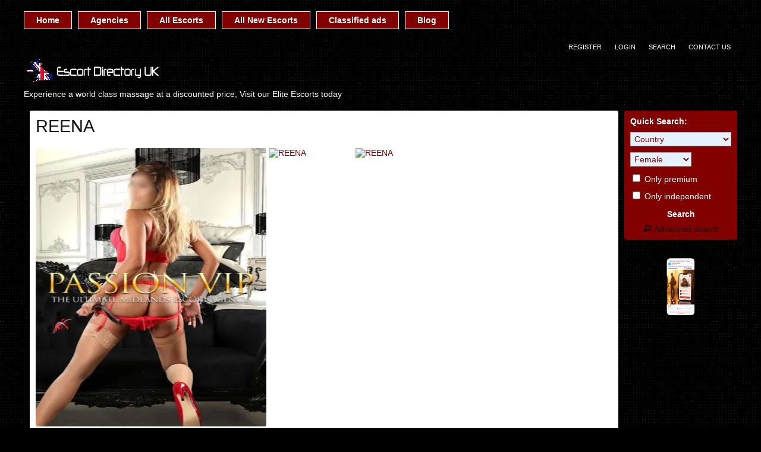

--- FILE ---
content_type: text/html; charset=UTF-8
request_url: https://englandescortdirectory.com/escort/reena/
body_size: 19391
content:
<!DOCTYPE html>
<html lang="en-GB" prefix="og: https://ogp.me/ns#">
<head>
	<meta charset="UTF-8">
	<meta name="viewport" content="width=device-width, height=device-height, initial-scale=1.0, maximum-scale=1.0, target-densityDpi=device-dpi, user-scalable=no">
	<title>REENA - Escort Directory, Escorts Massage Regional Spots, Adult Work Guide</title><style id="perfmatters-used-css">html,body,div,span,applet,object,iframe,h1,h2,h3,h4,h5,h6,blockquote,pre,a,abbr,acronym,address,big,cite,code,del,dfn,em,font,img,ins,kbd,q,s,samp,small,strike,strong,sub,sup,tt,var,b,u,i,center,dl,dt,dd,ol,ul,li,fieldset,form,label,legend,table,caption,tbody,tfoot,thead,tr,th,td{margin:0;padding:0;border:0;outline:0;vertical-align:baseline;}ol,ul{list-style:inside;}:focus{outline:0;}[class^="icon-"]:before,[class*=" icon-"]:before{font-style:normal;font-weight:normal;speak:none;display:inline-block;text-decoration:inherit;width:1em;margin-right:.2em;text-align:center;font-variant:normal;text-transform:none;line-height:1em;margin-left:.2em;}.clear{clear:both;}.clear5{clear:both;height:5px;}.clear10{clear:both;height:10px;}.clear20{clear:both;height:20px;}.clear30{clear:both;height:30px;}.hide{display:none;}.center{margin:0 auto;text-align:center;}.text-center{text-align:center;}.col30{width:30% !important;}.col100{width:100% !important;}.rad3{-webkit-border-radius:3px;-moz-border-radius:3px;border-radius:3px;}.rad5{-webkit-border-radius:5px;-moz-border-radius:5px;border-radius:5px;}a{color:#810000;text-decoration:none;cursor:pointer;}a:hover{color:#075b6d;}.l{float:left;}.r{float:right;}.err,.ok{color:#fff;text-align:center;font-weight:bold;font-size:1em;margin:10px 0;padding:5px 2px;}.err{background-color:#c03;}.err a,.ok a{color:#fff !important;text-decoration:underline;}.bluebutton,.bluedegrade{background:#810000;background:-webkit-gradient(linear,left top,left bottom,color-stop(0%,#810000),color-stop(100%,#810000));background:-webkit-linear-gradient(top,#810000 0%,#810000 100%);background:-webkit-linear-gradient(top,#810000 0%,#810000 100%);background:linear-gradient(to bottom,#810000 0%,#810000 100%);filter:progid:DXImageTransform.Microsoft.gradient(startColorstr="#810000",endColorstr="#810000",GradientType=0);color:#fff;font-weight:bold;}.bluebutton:hover{background:#810000;background:-webkit-gradient(linear,left top,left bottom,color-stop(0%,#810000),color-stop(100%,#d80c32));background:-webkit-linear-gradient(top,#810000 0%,#d80c32 100%);background:-webkit-linear-gradient(top,#810000 0%,#d80c32 100%);background:linear-gradient(to bottom,#810000 0%,#d80c32 100%);filter:progid:DXImageTransform.Microsoft.gradient(startColorstr="#810000",endColorstr="#d80c32",GradientType=0);color:#fff;font-weight:bold;}input.bluebutton{font-size:1em;line-height:1.2em;}.blueishbutton{background:#810000;color:#fff;border:1px #d80c32 solid;}.blueishbutton:hover{background:#810000;color:#fff;}.orangebutton,.orangedegrade{background:#fea037;background:-webkit-gradient(linear,left top,left bottom,color-stop(0%,#fea037),color-stop(100%,#fd6420));background:-webkit-linear-gradient(top,#fea037 0%,#fd6420 100%);background:-webkit-linear-gradient(top,#fea037 0%,#fd6420 100%);background:linear-gradient(to bottom,#fea037 0%,#fd6420 100%);filter:progid:DXImageTransform.Microsoft.gradient(startColorstr="#fea037",endColorstr="#fd6420",GradientType=0);color:#fff;}.orangebutton:hover{background:#fd9929;}.redbutton,.reddegrade{background:#fd5959;background:url("[data-uri]");background:-moz-linear-gradient(top,#fd5959 0%,#d14841 100%);background:-webkit-gradient(linear,left top,left bottom,color-stop(0%,#fd5959),color-stop(100%,#d14841));background:-webkit-linear-gradient(top,#fd5959 0%,#d14841 100%);background:-o-linear-gradient(top,#fd5959 0%,#d14841 100%);background:-ms-linear-gradient(top,#fd5959 0%,#d14841 100%);background:linear-gradient(to bottom,#fd5959 0%,#d14841 100%);filter:progid:DXImageTransform.Microsoft.gradient(startColorstr="#fd5959",endColorstr="#d14841",GradientType=0);color:#fff;}.redbutton:hover{background:#fd5959;}.bluebutton,.pinkbutton,.blueishbutton,.orangebutton,.redbutton,.greenbutton,.graybutton{text-decoration:none !important;padding:4px 7px;cursor:pointer;border:none;}body{background:#000 url("https://englandescortdirectory.com/wp-content/themes/escort-theme/i/bg.png");font-family:"Open Sans","Helvetica Neue","Trebuchet MS",Arial,sans-serif;font-size:90%;color:#141414;}.all{width:1200px;margin:0 auto;}.all-topnav{width:100%;}.contentwrapper{float:left;width:100%;}.body{margin:0 190px 0 0;}.bodybox{background-color:#fff;padding:10px;margin:10px;margin-top:0;overflow:hidden;}.bodybox h3,.bodybox h4{font-weight:normal;}.bodybox h3{font-size:1.2em;font-weight:normal;padding-bottom:10px;position:relative;}.top-site-menu{width:1200px;text-align:center;margin:0 auto;padding-top:10px;}.topnav{width:100%;}.topnav .header-menu{margin:5px auto;}.topnav .header-menu li{float:left;list-style:none;position:relative;padding:4px 0;}.topnav .header-menu li a{color:#fff;background:#810000;font-weight:bold;line-height:2em;display:block;padding:0 20px;border:1px solid #fff;margin-right:10px;}.topnav .header-menu li a:hover,.topnav .header-menu li.current_page_item a{color:#fff;border-color:#fff;background:#810000;}.topnav .header-menu li:hover ul{display:block;}.topnav .header-menu ul{background:#fff;color:#7ca9c8;position:absolute;left:0;z-index:2;text-align:left;display:none;}.topnav .header-menu ul a{background:#fff;display:block;float:none;color:#7ca9c8;border:none;line-height:2.7em;}.topnav .header-menu ul a:hover{background:#810000;border:none;color:#fff;text-shadow:none;}.topnav .header-menu ul li a{margin-right:0;}.topnav .header-menu ul li{position:relative;float:none;margin-right:0;min-width:150px;}.topnav .header-menu ul > li:first-child{padding-top:0px;}.topnav .header-menu ul > li:last-child{padding-bottom:0px;}.subnav{width:1200px;margin:0 auto;padding-top:10px;}.subnav .social{padding-left:10px;}.subnav li{line-height:2rem;display:block;}.subnav .social li{float:left;list-style:none;padding-left:10px;}.subnav .social li:first-child{padding-left:0;}.subnav .social li a{font-size:1.2em;color:#fff;-khtml-border-radius:3px;border-radius:3px;}.subnav .social li a:hover{background-color:#2574a9;}.topnav .subnav .subnav-menu{}.topnav .subnav .subnav-menu li{float:left;list-style:none;color:#fff;padding:0 5px;text-transform:uppercase;font-size:11px;}.topnav .subnav .subnav-menu li:last-child{border:none;}.topnav .subnav .subnav-menu li a{color:#fff;padding:3px 6px;}.topnav .subnav .subnav-menu li a:hover{text-decoration:underline;}.all .logo{}.all .logo .sitedesc{padding-top:5px;color:#fff;font-size:1em;font-weight:normal;}.sidebar-left,.sidebar-right{width:190px;word-wrap:break-word;overflow:hidden;}.widgetbox{background-color:#fff;padding:5px;margin-bottom:10px;}.widgetbox h4{font-size:1.1em;font-weight:normal;padding-bottom:5px;}.widgetbox li{list-style:none;line-height:1.7em;}.sidebar-right{float:left;margin-left:-190px;}.sidebar-right .quicksearch{background-color:#810000;padding:10px;color:#fff;}.sidebar-right .quicksearch h4{padding-bottom:10px;}.sidebar-right .quicksearch .form-input select{color:#810000;cursor:pointer;padding:2px;}.sidebar-right .quicksearch .form-input select option{padding:0 2px;}.sidebar-right .quicksearch .formseparator{height:10px;}.sidebar-right .quicksearch label{cursor:pointer;}.sidebar-right .quicksearch .adv{color:#141414;}.sidebar-right .quicksearch .adv:hover{text-decoration:underline;color:#fff;}.sidebar-right .quicksearch .submit-button{border:none;font-size:1em;font-weight:bold;}.girlsingle{position:relative;}.girlsingle .profile-title{font-size:2em;}.girlsingle .girlsinglelabels{padding-left:10px;font-size:11px;}.girlsingle .girlsinglelabels span{margin-right:5px;padding:2px 4px;cursor:default;background-position:top;}.girlsingle .bigimage{width:40%;}.girlsingle .bigimage img{width:100%;}.girlsingle .thumbs{width:60%;}.girlsingle .thumbs img{float:left;}.girlsingle .rates-table td{white-space:nowrap;width:33%;padding:2px 0;}.girlsingle .girlinfo{width:49%;}.girlsingle a{color:#810000;}a.reviewthegency{margin-left:10px;color:#fff;}.girlsingle h4,.girlsingle .aboutme h4,.clientreviewtext h4{color:#810000;margin-bottom:5px;cursor:default;font-size:1.5em;border-bottom:1px solid #810000;}.girlsingle .girlinfo b{width:50%;display:block;float:left;}.girlsingle .valuecolumn{width:50%;display:block;float:left;}.girlsingle .valuecolumn,.girlsingle b{line-height:1.7em;}.girlsingle .contact span a{color:#810000;}.girlsingle .escortcontact{background-color:#f9f9f9;padding:5px;}.girlsingle .girlinfo .services{clear:both;}.girlsingle .girlinfo .services div{padding:4px 0;padding-left:0px;}.girlsingle .girlinfo .services .icon-ok{color:#61bd6d;}.form-styling .form-input{width:64%;float:right;}.form-styling .form-input.col100{width:100%;}.form-styling .form-input .input,.form-styling .form-input .textarea,.form-styling .form-input select,.ui-datepicker select{background-color:#e5f2fd;border:1px solid #a8afb5;color:#2c3e50;-moz-box-sizing:border-box;box-sizing:border-box;font-family:"Open Sans","Helvetica Neue","Trebuchet MS",Arial,sans-serif;max-width:100%;}.form-styling .form-input .input.col100,.form-styling .form-input .textarea.col100,.form-styling .form-input select.col100{width:100%;}.form-styling .form-input .input:focus,.form-styling .form-input .textarea:focus,.form-styling .form-input select:hover,.ui-datepicker select:hover{border:1px #2c3e50 solid;}.form-styling .form-input select{padding:8px;font-size:1em;cursor:pointer;}.form-styling .form-input select option{font-family:"Open Sans","Helvetica Neue","Trebuchet MS",Arial,sans-serif;padding:0 8px;}.form-styling .form-input select option:disabled{color:#bcbcbc;background:#f4f4f4;}.form-styling .formseparator{clear:both;height:30px;}.form-styling .form-input label{cursor:pointer;}.form-styling .form-input input[type=radio],.form-styling .form-input input[type=checkbox]{cursor:pointer;}.form-styling input[type=submit]{font-size:1.2em;}.closebtn{padding:2px 2px 2px 7px;font-weight:bold;}.girlsingle .thumbs .profile-video-thumb-wrapper,.girlsingle .thumbs .profile-img-thumb-wrapper{width:25%;padding-left:4px;padding-bottom:6px;float:left;-webkit-box-sizing:border-box;-moz-box-sizing:border-box;box-sizing:border-box;}.girlsingle .thumbs .profile-img-thumb{position:relative;}.girlsingle .thumbs .profile-img-thumb img{width:100%;cursor:zoom-in;}.starrating{background:url("https://englandescortdirectory.com/wp-content/themes/escort-theme/i/star.png") bottom left repeat-x;height:16px;width:95px;}.starrating .starrating_stars{background:url("https://englandescortdirectory.com/wp-content/themes/escort-theme/i/star.png") top left repeat-x;height:16px;}.starrating .star0{display:none;}.underfooter{clear:both;padding:5px 0;color:#fff;}.underfooter .l{line-height:21px;}.underfooter .r a{display:block;text-indent:-9999px;background:url("https://englandescortdirectory.com/wp-content/themes/escort-theme/i/escortwp-logo.png") center left no-repeat;background-size:cover;width:97px;height:25px;}.tosdisclaimer{background-color:#fff;width:800px;padding:10px;}.tosdisclaimer h4{font-size:18px;text-align:center;}.tosdisclaimer .tosdisclaimerbuttons{margin:0 auto;width:200px;}img.aligncenter,div.aligncenter{display:block;margin:5px auto 5px auto;}img.aligncenter{display:block;margin:5px auto 5px auto;}a img.aligncenter{display:block;margin-left:auto;margin-right:auto;}.topnav .mobile-menu,.mobile-topnav .top-site-menu,.mobile-topnav .social{display:none;}.mobile-menu .show-left-mobile-sidebar,.mobile-menu .show-right-mobile-sidebar{color:#fff;cursor:pointer;font-weight:bold;text-transform:uppercase;}.mobile-menu .show-left-mobile-sidebar .icon,.mobile-menu .show-right-mobile-sidebar .icon{background-color:#000;line-height:1.5em;}.mobile-menu .show-left-mobile-sidebar .icon,.mobile-menu .show-left-mobile-sidebar .label-for-icon,.mobile-menu .show-right-mobile-sidebar .icon,.mobile-menu .show-right-mobile-sidebar .label-for-icon{padding:5px;}.mobile-sidebar-content-overlay{position:absolute;position:fixed;width:100%;height:100%;background-color:#fff;z-index:99999;top:0;left:0;}.mobile-sidebar{font-size:1.1em;display:none;width:255px;height:100%;background-color:#354052;position:absolute;position:fixed;top:0;z-index:999999;overflow-x:none;overflow-y:auto;padding-top:10px;}.left-mobile-sidebar{left:0;}.right-mobile-sidebar{right:0;}.left-mobile-sidebar .social{width:100%;margin-bottom:10px;}.left-mobile-sidebar .social li{float:left;list-style:none;text-align:center;padding:0;margin:0;border:none;}.left-mobile-sidebar .social li a{padding:0;margin:0;border:none;font-size:1.2em;color:#fff;-khtml-border-radius:3px;border-radius:3px;}.left-mobile-sidebar .social li a:hover{background-color:#2574a9;}.left-mobile-sidebar li{list-style:none;border-bottom:1px #1e2228 solid;display:block;}.left-mobile-sidebar li:last-child{border-bottom:none;}.left-mobile-sidebar li a{padding-left:10px;color:#a0abbf;border-left:3px transparent solid;font-weight:bold;display:block;line-height:2.7em;}.left-mobile-sidebar .children,.left-mobile-sidebar ul ul{display:none;}.left-mobile-sidebar .header-menu{margin-bottom:30px;}.left-mobile-sidebar .header-menu ul{background:#2f3949;border-top:2px solid #15a4fa;border-bottom:2px solid #15a4fa;}.right-mobile-sidebar{padding:10px;padding-bottom:0;}.right-mobile-sidebar .sidebar-right{margin-left:0px !important;width:100%;display:block;}@font-face{font-family:"escortwp";src:url("https://englandescortdirectory.com/wp-content/themes/escort-theme/css/icon-font/fonts/escortwp.eot?8zwzw8");src:url("https://englandescortdirectory.com/wp-content/themes/escort-theme/css/icon-font/fonts/escortwp.eot?8zwzw8#iefix") format("embedded-opentype"),url("https://englandescortdirectory.com/wp-content/themes/escort-theme/css/icon-font/fonts/escortwp.woff2?8zwzw8") format("woff2"),url("https://englandescortdirectory.com/wp-content/themes/escort-theme/css/icon-font/fonts/escortwp.ttf?8zwzw8") format("truetype"),url("https://englandescortdirectory.com/wp-content/themes/escort-theme/css/icon-font/fonts/escortwp.woff?8zwzw8") format("woff"),url("https://englandescortdirectory.com/wp-content/themes/escort-theme/css/icon-font/fonts/escortwp.svg?8zwzw8#escortwp") format("svg");font-weight:normal;font-style:normal;}[class^="icon-"],[class*=" icon-"]{font-family:"escortwp" !important;speak:none;font-style:normal;font-weight:normal;font-variant:normal;text-transform:none;line-height:1;-webkit-font-smoothing:antialiased;-moz-osx-font-smoothing:grayscale;}.icon-search:before{content:"";}.icon-plus-circled:before{content:"";}.icon-mail:before{content:"";}.icon-cancel-circled:before{content:"";}.icon-ok:before{content:"";}.icon-menu:before{content:"";}@media all and (max-width: 1250px){.all,.sliderall{width:100%;}}@media all and (max-width: 1200px){.all,.sliderall,.subnav,.top-site-menu{width:100%;}}@media all and (max-width: 960px){body{padding:0 10px;}.all-logo .logo{width:100%;text-align:center;}.all-logo .logo *{text-align:center;}.girlsingle .girlinfo,.login #login,header .logo *{width:100%;}header .subnav,header .subnav .subnav-menu{width:100%;}.quicksearch .select2{width:100%;}.top-site-menu,.show-separator,.sidebar-left,.slider .slider-control-prev,.slider .slider-control-next,.sidebar-right .move-to-mobile-sidebar,.right-mobile-sidebar .sidebar-right .show-under-body,.profile-page .bigimage{display:none;}.profile-page .thumbs,.profile-page .profile-img-thumb,.profile-page .profile-img-thumb img{width:100%;margin:0;padding:0;}.girlsingle .thumbs .profile-img-thumb-wrapper{width:100%;}.profile-page .profile-img-thumb{padding-bottom:10px;}.right-mobile-sidebar .sidebar-right .move-to-mobile-sidebar{display:block;}.sidebar-right{width:100%;margin:0;}.contentwrapper{float:left;width:100%;}.bodybox{margin-left:0;margin-right:0;}.body{margin:0;}.form-styling .form-label,.form-styling .form-input,.form-styling .form-input .input,.form-styling .form-input select{width:100%;}h4#addreviewsection,h4.single-profile-tours-title{border:none;}.tosdisclaimer{width:90%;}}</style>
	<link rel="profile" href="http://gmpg.org/xfn/11">
	
        <link rel="icon" href="https://englandescortdirectory.com/wp-content/uploads/2016/11/favicon.ico" type="image/x-icon" /> 
	
<!-- Search Engine Optimization by Rank Math - https://rankmath.com/ -->
<meta name="description" content="Our stunning Indian West Midlands escort, Reena, is a very naughty lady indeed. She’s a slim and tall beauty with charm by the bucketful. You’ll find her very"/>
<meta name="robots" content="follow, index"/>
<link rel="canonical" href="https://englandescortdirectory.com/escort/reena/" />
<meta property="og:locale" content="en_GB" />
<meta property="og:type" content="article" />
<meta property="og:title" content="REENA - Escort Directory, Escorts Massage Regional Spots, Adult Work Guide" />
<meta property="og:description" content="Our stunning Indian West Midlands escort, Reena, is a very naughty lady indeed. She’s a slim and tall beauty with charm by the bucketful. You’ll find her very" />
<meta property="og:url" content="https://englandescortdirectory.com/escort/reena/" />
<meta property="og:site_name" content="Escorts, Escort Agencies, Massage Parlour" />
<meta property="og:updated_time" content="2021-03-02T03:38:03+00:00" />
<meta property="og:image" content="https://englandescortdirectory.com/wp-content/uploads/2025/02/vidiq_thumbnail_2-2.jpg" />
<meta property="og:image:secure_url" content="https://englandescortdirectory.com/wp-content/uploads/2025/02/vidiq_thumbnail_2-2.jpg" />
<meta property="og:image:width" content="1280" />
<meta property="og:image:height" content="720" />
<meta property="og:image:alt" content="england escorts" />
<meta property="og:image:type" content="image/jpeg" />
<meta name="twitter:card" content="summary_large_image" />
<meta name="twitter:title" content="REENA - Escort Directory, Escorts Massage Regional Spots, Adult Work Guide" />
<meta name="twitter:description" content="Our stunning Indian West Midlands escort, Reena, is a very naughty lady indeed. She’s a slim and tall beauty with charm by the bucketful. You’ll find her very" />
<meta name="twitter:image" content="https://englandescortdirectory.com/wp-content/uploads/2025/02/vidiq_thumbnail_2-2.jpg" />
<!-- /Rank Math WordPress SEO plugin -->


<link rel="alternate" title="oEmbed (JSON)" type="application/json+oembed" href="https://englandescortdirectory.com/wp-json/oembed/1.0/embed?url=https%3A%2F%2Fenglandescortdirectory.com%2Fescort%2Freena%2F" />
<link rel="alternate" title="oEmbed (XML)" type="text/xml+oembed" href="https://englandescortdirectory.com/wp-json/oembed/1.0/embed?url=https%3A%2F%2Fenglandescortdirectory.com%2Fescort%2Freena%2F&#038;format=xml" />
<style id='wp-img-auto-sizes-contain-inline-css' type='text/css'>
img:is([sizes=auto i],[sizes^="auto," i]){contain-intrinsic-size:3000px 1500px}
/*# sourceURL=wp-img-auto-sizes-contain-inline-css */
</style>
<link rel='stylesheet' id='litespeed-cache-dummy-css' data-pmdelayedstyle="https://englandescortdirectory.com/wp-content/plugins/litespeed-cache/assets/css/litespeed-dummy.css?ver=6.9" type='text/css' media='all' />
<link rel='stylesheet' id='wp-block-library-css' data-pmdelayedstyle="https://englandescortdirectory.com/wp-includes/css/dist/block-library/style.min.css?ver=6.9" type='text/css' media='all' />
<style id='wp-block-image-inline-css' type='text/css'>
.wp-block-image>a,.wp-block-image>figure>a{display:inline-block}.wp-block-image img{box-sizing:border-box;height:auto;max-width:100%;vertical-align:bottom}@media not (prefers-reduced-motion){.wp-block-image img.hide{visibility:hidden}.wp-block-image img.show{animation:show-content-image .4s}}.wp-block-image[style*=border-radius] img,.wp-block-image[style*=border-radius]>a{border-radius:inherit}.wp-block-image.has-custom-border img{box-sizing:border-box}.wp-block-image.aligncenter{text-align:center}.wp-block-image.alignfull>a,.wp-block-image.alignwide>a{width:100%}.wp-block-image.alignfull img,.wp-block-image.alignwide img{height:auto;width:100%}.wp-block-image .aligncenter,.wp-block-image .alignleft,.wp-block-image .alignright,.wp-block-image.aligncenter,.wp-block-image.alignleft,.wp-block-image.alignright{display:table}.wp-block-image .aligncenter>figcaption,.wp-block-image .alignleft>figcaption,.wp-block-image .alignright>figcaption,.wp-block-image.aligncenter>figcaption,.wp-block-image.alignleft>figcaption,.wp-block-image.alignright>figcaption{caption-side:bottom;display:table-caption}.wp-block-image .alignleft{float:left;margin:.5em 1em .5em 0}.wp-block-image .alignright{float:right;margin:.5em 0 .5em 1em}.wp-block-image .aligncenter{margin-left:auto;margin-right:auto}.wp-block-image :where(figcaption){margin-bottom:1em;margin-top:.5em}.wp-block-image.is-style-circle-mask img{border-radius:9999px}@supports ((-webkit-mask-image:none) or (mask-image:none)) or (-webkit-mask-image:none){.wp-block-image.is-style-circle-mask img{border-radius:0;-webkit-mask-image:url('data:image/svg+xml;utf8,<svg viewBox="0 0 100 100" xmlns="http://www.w3.org/2000/svg"><circle cx="50" cy="50" r="50"/></svg>');mask-image:url('data:image/svg+xml;utf8,<svg viewBox="0 0 100 100" xmlns="http://www.w3.org/2000/svg"><circle cx="50" cy="50" r="50"/></svg>');mask-mode:alpha;-webkit-mask-position:center;mask-position:center;-webkit-mask-repeat:no-repeat;mask-repeat:no-repeat;-webkit-mask-size:contain;mask-size:contain}}:root :where(.wp-block-image.is-style-rounded img,.wp-block-image .is-style-rounded img){border-radius:9999px}.wp-block-image figure{margin:0}.wp-lightbox-container{display:flex;flex-direction:column;position:relative}.wp-lightbox-container img{cursor:zoom-in}.wp-lightbox-container img:hover+button{opacity:1}.wp-lightbox-container button{align-items:center;backdrop-filter:blur(16px) saturate(180%);background-color:#5a5a5a40;border:none;border-radius:4px;cursor:zoom-in;display:flex;height:20px;justify-content:center;opacity:0;padding:0;position:absolute;right:16px;text-align:center;top:16px;width:20px;z-index:100}@media not (prefers-reduced-motion){.wp-lightbox-container button{transition:opacity .2s ease}}.wp-lightbox-container button:focus-visible{outline:3px auto #5a5a5a40;outline:3px auto -webkit-focus-ring-color;outline-offset:3px}.wp-lightbox-container button:hover{cursor:pointer;opacity:1}.wp-lightbox-container button:focus{opacity:1}.wp-lightbox-container button:focus,.wp-lightbox-container button:hover,.wp-lightbox-container button:not(:hover):not(:active):not(.has-background){background-color:#5a5a5a40;border:none}.wp-lightbox-overlay{box-sizing:border-box;cursor:zoom-out;height:100vh;left:0;overflow:hidden;position:fixed;top:0;visibility:hidden;width:100%;z-index:100000}.wp-lightbox-overlay .close-button{align-items:center;cursor:pointer;display:flex;justify-content:center;min-height:40px;min-width:40px;padding:0;position:absolute;right:calc(env(safe-area-inset-right) + 16px);top:calc(env(safe-area-inset-top) + 16px);z-index:5000000}.wp-lightbox-overlay .close-button:focus,.wp-lightbox-overlay .close-button:hover,.wp-lightbox-overlay .close-button:not(:hover):not(:active):not(.has-background){background:none;border:none}.wp-lightbox-overlay .lightbox-image-container{height:var(--wp--lightbox-container-height);left:50%;overflow:hidden;position:absolute;top:50%;transform:translate(-50%,-50%);transform-origin:top left;width:var(--wp--lightbox-container-width);z-index:9999999999}.wp-lightbox-overlay .wp-block-image{align-items:center;box-sizing:border-box;display:flex;height:100%;justify-content:center;margin:0;position:relative;transform-origin:0 0;width:100%;z-index:3000000}.wp-lightbox-overlay .wp-block-image img{height:var(--wp--lightbox-image-height);min-height:var(--wp--lightbox-image-height);min-width:var(--wp--lightbox-image-width);width:var(--wp--lightbox-image-width)}.wp-lightbox-overlay .wp-block-image figcaption{display:none}.wp-lightbox-overlay button{background:none;border:none}.wp-lightbox-overlay .scrim{background-color:#fff;height:100%;opacity:.9;position:absolute;width:100%;z-index:2000000}.wp-lightbox-overlay.active{visibility:visible}@media not (prefers-reduced-motion){.wp-lightbox-overlay.active{animation:turn-on-visibility .25s both}.wp-lightbox-overlay.active img{animation:turn-on-visibility .35s both}.wp-lightbox-overlay.show-closing-animation:not(.active){animation:turn-off-visibility .35s both}.wp-lightbox-overlay.show-closing-animation:not(.active) img{animation:turn-off-visibility .25s both}.wp-lightbox-overlay.zoom.active{animation:none;opacity:1;visibility:visible}.wp-lightbox-overlay.zoom.active .lightbox-image-container{animation:lightbox-zoom-in .4s}.wp-lightbox-overlay.zoom.active .lightbox-image-container img{animation:none}.wp-lightbox-overlay.zoom.active .scrim{animation:turn-on-visibility .4s forwards}.wp-lightbox-overlay.zoom.show-closing-animation:not(.active){animation:none}.wp-lightbox-overlay.zoom.show-closing-animation:not(.active) .lightbox-image-container{animation:lightbox-zoom-out .4s}.wp-lightbox-overlay.zoom.show-closing-animation:not(.active) .lightbox-image-container img{animation:none}.wp-lightbox-overlay.zoom.show-closing-animation:not(.active) .scrim{animation:turn-off-visibility .4s forwards}}@keyframes show-content-image{0%{visibility:hidden}99%{visibility:hidden}to{visibility:visible}}@keyframes turn-on-visibility{0%{opacity:0}to{opacity:1}}@keyframes turn-off-visibility{0%{opacity:1;visibility:visible}99%{opacity:0;visibility:visible}to{opacity:0;visibility:hidden}}@keyframes lightbox-zoom-in{0%{transform:translate(calc((-100vw + var(--wp--lightbox-scrollbar-width))/2 + var(--wp--lightbox-initial-left-position)),calc(-50vh + var(--wp--lightbox-initial-top-position))) scale(var(--wp--lightbox-scale))}to{transform:translate(-50%,-50%) scale(1)}}@keyframes lightbox-zoom-out{0%{transform:translate(-50%,-50%) scale(1);visibility:visible}99%{visibility:visible}to{transform:translate(calc((-100vw + var(--wp--lightbox-scrollbar-width))/2 + var(--wp--lightbox-initial-left-position)),calc(-50vh + var(--wp--lightbox-initial-top-position))) scale(var(--wp--lightbox-scale));visibility:hidden}}
/*# sourceURL=https://englandescortdirectory.com/wp-includes/blocks/image/style.min.css */
</style>
<style id='global-styles-inline-css' type='text/css'>
:root{--wp--preset--aspect-ratio--square: 1;--wp--preset--aspect-ratio--4-3: 4/3;--wp--preset--aspect-ratio--3-4: 3/4;--wp--preset--aspect-ratio--3-2: 3/2;--wp--preset--aspect-ratio--2-3: 2/3;--wp--preset--aspect-ratio--16-9: 16/9;--wp--preset--aspect-ratio--9-16: 9/16;--wp--preset--color--black: #000000;--wp--preset--color--cyan-bluish-gray: #abb8c3;--wp--preset--color--white: #ffffff;--wp--preset--color--pale-pink: #f78da7;--wp--preset--color--vivid-red: #cf2e2e;--wp--preset--color--luminous-vivid-orange: #ff6900;--wp--preset--color--luminous-vivid-amber: #fcb900;--wp--preset--color--light-green-cyan: #7bdcb5;--wp--preset--color--vivid-green-cyan: #00d084;--wp--preset--color--pale-cyan-blue: #8ed1fc;--wp--preset--color--vivid-cyan-blue: #0693e3;--wp--preset--color--vivid-purple: #9b51e0;--wp--preset--gradient--vivid-cyan-blue-to-vivid-purple: linear-gradient(135deg,rgb(6,147,227) 0%,rgb(155,81,224) 100%);--wp--preset--gradient--light-green-cyan-to-vivid-green-cyan: linear-gradient(135deg,rgb(122,220,180) 0%,rgb(0,208,130) 100%);--wp--preset--gradient--luminous-vivid-amber-to-luminous-vivid-orange: linear-gradient(135deg,rgb(252,185,0) 0%,rgb(255,105,0) 100%);--wp--preset--gradient--luminous-vivid-orange-to-vivid-red: linear-gradient(135deg,rgb(255,105,0) 0%,rgb(207,46,46) 100%);--wp--preset--gradient--very-light-gray-to-cyan-bluish-gray: linear-gradient(135deg,rgb(238,238,238) 0%,rgb(169,184,195) 100%);--wp--preset--gradient--cool-to-warm-spectrum: linear-gradient(135deg,rgb(74,234,220) 0%,rgb(151,120,209) 20%,rgb(207,42,186) 40%,rgb(238,44,130) 60%,rgb(251,105,98) 80%,rgb(254,248,76) 100%);--wp--preset--gradient--blush-light-purple: linear-gradient(135deg,rgb(255,206,236) 0%,rgb(152,150,240) 100%);--wp--preset--gradient--blush-bordeaux: linear-gradient(135deg,rgb(254,205,165) 0%,rgb(254,45,45) 50%,rgb(107,0,62) 100%);--wp--preset--gradient--luminous-dusk: linear-gradient(135deg,rgb(255,203,112) 0%,rgb(199,81,192) 50%,rgb(65,88,208) 100%);--wp--preset--gradient--pale-ocean: linear-gradient(135deg,rgb(255,245,203) 0%,rgb(182,227,212) 50%,rgb(51,167,181) 100%);--wp--preset--gradient--electric-grass: linear-gradient(135deg,rgb(202,248,128) 0%,rgb(113,206,126) 100%);--wp--preset--gradient--midnight: linear-gradient(135deg,rgb(2,3,129) 0%,rgb(40,116,252) 100%);--wp--preset--font-size--small: 13px;--wp--preset--font-size--medium: 20px;--wp--preset--font-size--large: 36px;--wp--preset--font-size--x-large: 42px;--wp--preset--spacing--20: 0.44rem;--wp--preset--spacing--30: 0.67rem;--wp--preset--spacing--40: 1rem;--wp--preset--spacing--50: 1.5rem;--wp--preset--spacing--60: 2.25rem;--wp--preset--spacing--70: 3.38rem;--wp--preset--spacing--80: 5.06rem;--wp--preset--shadow--natural: 6px 6px 9px rgba(0, 0, 0, 0.2);--wp--preset--shadow--deep: 12px 12px 50px rgba(0, 0, 0, 0.4);--wp--preset--shadow--sharp: 6px 6px 0px rgba(0, 0, 0, 0.2);--wp--preset--shadow--outlined: 6px 6px 0px -3px rgb(255, 255, 255), 6px 6px rgb(0, 0, 0);--wp--preset--shadow--crisp: 6px 6px 0px rgb(0, 0, 0);}:where(.is-layout-flex){gap: 0.5em;}:where(.is-layout-grid){gap: 0.5em;}body .is-layout-flex{display: flex;}.is-layout-flex{flex-wrap: wrap;align-items: center;}.is-layout-flex > :is(*, div){margin: 0;}body .is-layout-grid{display: grid;}.is-layout-grid > :is(*, div){margin: 0;}:where(.wp-block-columns.is-layout-flex){gap: 2em;}:where(.wp-block-columns.is-layout-grid){gap: 2em;}:where(.wp-block-post-template.is-layout-flex){gap: 1.25em;}:where(.wp-block-post-template.is-layout-grid){gap: 1.25em;}.has-black-color{color: var(--wp--preset--color--black) !important;}.has-cyan-bluish-gray-color{color: var(--wp--preset--color--cyan-bluish-gray) !important;}.has-white-color{color: var(--wp--preset--color--white) !important;}.has-pale-pink-color{color: var(--wp--preset--color--pale-pink) !important;}.has-vivid-red-color{color: var(--wp--preset--color--vivid-red) !important;}.has-luminous-vivid-orange-color{color: var(--wp--preset--color--luminous-vivid-orange) !important;}.has-luminous-vivid-amber-color{color: var(--wp--preset--color--luminous-vivid-amber) !important;}.has-light-green-cyan-color{color: var(--wp--preset--color--light-green-cyan) !important;}.has-vivid-green-cyan-color{color: var(--wp--preset--color--vivid-green-cyan) !important;}.has-pale-cyan-blue-color{color: var(--wp--preset--color--pale-cyan-blue) !important;}.has-vivid-cyan-blue-color{color: var(--wp--preset--color--vivid-cyan-blue) !important;}.has-vivid-purple-color{color: var(--wp--preset--color--vivid-purple) !important;}.has-black-background-color{background-color: var(--wp--preset--color--black) !important;}.has-cyan-bluish-gray-background-color{background-color: var(--wp--preset--color--cyan-bluish-gray) !important;}.has-white-background-color{background-color: var(--wp--preset--color--white) !important;}.has-pale-pink-background-color{background-color: var(--wp--preset--color--pale-pink) !important;}.has-vivid-red-background-color{background-color: var(--wp--preset--color--vivid-red) !important;}.has-luminous-vivid-orange-background-color{background-color: var(--wp--preset--color--luminous-vivid-orange) !important;}.has-luminous-vivid-amber-background-color{background-color: var(--wp--preset--color--luminous-vivid-amber) !important;}.has-light-green-cyan-background-color{background-color: var(--wp--preset--color--light-green-cyan) !important;}.has-vivid-green-cyan-background-color{background-color: var(--wp--preset--color--vivid-green-cyan) !important;}.has-pale-cyan-blue-background-color{background-color: var(--wp--preset--color--pale-cyan-blue) !important;}.has-vivid-cyan-blue-background-color{background-color: var(--wp--preset--color--vivid-cyan-blue) !important;}.has-vivid-purple-background-color{background-color: var(--wp--preset--color--vivid-purple) !important;}.has-black-border-color{border-color: var(--wp--preset--color--black) !important;}.has-cyan-bluish-gray-border-color{border-color: var(--wp--preset--color--cyan-bluish-gray) !important;}.has-white-border-color{border-color: var(--wp--preset--color--white) !important;}.has-pale-pink-border-color{border-color: var(--wp--preset--color--pale-pink) !important;}.has-vivid-red-border-color{border-color: var(--wp--preset--color--vivid-red) !important;}.has-luminous-vivid-orange-border-color{border-color: var(--wp--preset--color--luminous-vivid-orange) !important;}.has-luminous-vivid-amber-border-color{border-color: var(--wp--preset--color--luminous-vivid-amber) !important;}.has-light-green-cyan-border-color{border-color: var(--wp--preset--color--light-green-cyan) !important;}.has-vivid-green-cyan-border-color{border-color: var(--wp--preset--color--vivid-green-cyan) !important;}.has-pale-cyan-blue-border-color{border-color: var(--wp--preset--color--pale-cyan-blue) !important;}.has-vivid-cyan-blue-border-color{border-color: var(--wp--preset--color--vivid-cyan-blue) !important;}.has-vivid-purple-border-color{border-color: var(--wp--preset--color--vivid-purple) !important;}.has-vivid-cyan-blue-to-vivid-purple-gradient-background{background: var(--wp--preset--gradient--vivid-cyan-blue-to-vivid-purple) !important;}.has-light-green-cyan-to-vivid-green-cyan-gradient-background{background: var(--wp--preset--gradient--light-green-cyan-to-vivid-green-cyan) !important;}.has-luminous-vivid-amber-to-luminous-vivid-orange-gradient-background{background: var(--wp--preset--gradient--luminous-vivid-amber-to-luminous-vivid-orange) !important;}.has-luminous-vivid-orange-to-vivid-red-gradient-background{background: var(--wp--preset--gradient--luminous-vivid-orange-to-vivid-red) !important;}.has-very-light-gray-to-cyan-bluish-gray-gradient-background{background: var(--wp--preset--gradient--very-light-gray-to-cyan-bluish-gray) !important;}.has-cool-to-warm-spectrum-gradient-background{background: var(--wp--preset--gradient--cool-to-warm-spectrum) !important;}.has-blush-light-purple-gradient-background{background: var(--wp--preset--gradient--blush-light-purple) !important;}.has-blush-bordeaux-gradient-background{background: var(--wp--preset--gradient--blush-bordeaux) !important;}.has-luminous-dusk-gradient-background{background: var(--wp--preset--gradient--luminous-dusk) !important;}.has-pale-ocean-gradient-background{background: var(--wp--preset--gradient--pale-ocean) !important;}.has-electric-grass-gradient-background{background: var(--wp--preset--gradient--electric-grass) !important;}.has-midnight-gradient-background{background: var(--wp--preset--gradient--midnight) !important;}.has-small-font-size{font-size: var(--wp--preset--font-size--small) !important;}.has-medium-font-size{font-size: var(--wp--preset--font-size--medium) !important;}.has-large-font-size{font-size: var(--wp--preset--font-size--large) !important;}.has-x-large-font-size{font-size: var(--wp--preset--font-size--x-large) !important;}
/*# sourceURL=global-styles-inline-css */
</style>

<style id='classic-theme-styles-inline-css' type='text/css'>
/*! This file is auto-generated */
.wp-block-button__link{color:#fff;background-color:#32373c;border-radius:9999px;box-shadow:none;text-decoration:none;padding:calc(.667em + 2px) calc(1.333em + 2px);font-size:1.125em}.wp-block-file__button{background:#32373c;color:#fff;text-decoration:none}
/*# sourceURL=/wp-includes/css/classic-themes.min.css */
</style>
<link rel='stylesheet' id='cookieadmin-style-css' data-pmdelayedstyle="https://englandescortdirectory.com/wp-content/plugins/cookieadmin/assets/css/consent.css?ver=1.1.4" type='text/css' media='all' />
<style id='cookieadmin-style-inline-css' type='text/css'>
.cookieadmin_remark, .cookieadmin_showmore { color: #1863dc !important; }input:checked+.cookieadmin_slider, input:disabled+.cookieadmin_slider { background-color: #3582C4 !important; }.cookieadmin_slider{ background-color: #808080 !important; }
/*# sourceURL=cookieadmin-style-inline-css */
</style>

<link rel='stylesheet' id='main-css-file-css' data-pmdelayedstyle="https://englandescortdirectory.com/wp-content/themes/escort-theme/style.css?ver=6.9" type='text/css' media='all' />
<link rel='stylesheet' id='icon-font-css' data-pmdelayedstyle="https://englandescortdirectory.com/wp-content/themes/escort-theme/css/icon-font/style.css?ver=6.9" type='text/css' media='all' />
<link rel='stylesheet' id='responsive-css' data-pmdelayedstyle="https://englandescortdirectory.com/wp-content/themes/escort-theme/css/responsive.css?ver=6.9" type='text/css' media='all' />
<link rel='stylesheet' id='select2-css' data-pmdelayedstyle="https://englandescortdirectory.com/wp-content/themes/escort-theme/css/select2.min.css?ver=6.9" type='text/css' media='all' />
<link rel='stylesheet' id='jquery-fancybox-css' data-pmdelayedstyle="https://englandescortdirectory.com/wp-content/themes/escort-theme/css/jquery.fancybox-2.1.5.css?ver=6.9" type='text/css' media='all' />
<link rel='stylesheet' id='jquery-fancybox-thumbs-css' data-pmdelayedstyle="https://englandescortdirectory.com/wp-content/themes/escort-theme/css/jquery.fancybox-2.1.5.thumbs.css?ver=6.9" type='text/css' media='all' />
<script type="pmdelayedscript" src="https://englandescortdirectory.com/wp-includes/js/jquery/jquery.min.js?ver=3.7.1" id="jquery-core-js" data-perfmatters-type="text/javascript" data-cfasync="false" data-no-optimize="1" data-no-defer="1" data-no-minify="1"></script>
<script type="pmdelayedscript" src="https://englandescortdirectory.com/wp-content/themes/escort-theme/js/select2.min.js?ver=6.9" id="select2-js" data-perfmatters-type="text/javascript" data-cfasync="false" data-no-optimize="1" data-no-defer="1" data-no-minify="1"></script>
<script type="pmdelayedscript" src="https://englandescortdirectory.com/wp-content/themes/escort-theme/js/dolceescort.js?ver=6.9" id="dolcejs-js" data-perfmatters-type="text/javascript" data-cfasync="false" data-no-optimize="1" data-no-defer="1" data-no-minify="1"></script>
<script type="pmdelayedscript" src="https://englandescortdirectory.com/wp-content/themes/escort-theme/js/js.cookie.js?ver=6.9" id="js-cookie-js" data-perfmatters-type="text/javascript" data-cfasync="false" data-no-optimize="1" data-no-defer="1" data-no-minify="1"></script>
<script type="pmdelayedscript" src="https://englandescortdirectory.com/wp-content/themes/escort-theme/js/jquery.uploadifive.min.js?ver=6.9" id="jquery-uploadifive-js" data-perfmatters-type="text/javascript" data-cfasync="false" data-no-optimize="1" data-no-defer="1" data-no-minify="1"></script>
<script type="pmdelayedscript" src="https://englandescortdirectory.com/wp-content/themes/escort-theme/js/jquery.mobile.custom.min.js?ver=6.9" id="jquery-mobile-custom-js" data-perfmatters-type="text/javascript" data-cfasync="false" data-no-optimize="1" data-no-defer="1" data-no-minify="1"></script>
<script type="pmdelayedscript" src="https://englandescortdirectory.com/wp-content/themes/escort-theme/js/jquery.mousewheel-3.0.6.pack.js?ver=6.9" id="jquery-mousewheel-js" data-perfmatters-type="text/javascript" data-cfasync="false" data-no-optimize="1" data-no-defer="1" data-no-minify="1"></script>
<script type="pmdelayedscript" src="https://englandescortdirectory.com/wp-content/themes/escort-theme/js/jquery.fancybox-2.1.5.pack.js?ver=6.9" id="jquery-fancybox-js" data-perfmatters-type="text/javascript" data-cfasync="false" data-no-optimize="1" data-no-defer="1" data-no-minify="1"></script>
<script type="pmdelayedscript" src="https://englandescortdirectory.com/wp-content/themes/escort-theme/js/jquery.fancybox-2.1.5.thumbs.js?ver=6.9" id="jquery-fancybox-thumbs-js" data-perfmatters-type="text/javascript" data-cfasync="false" data-no-optimize="1" data-no-defer="1" data-no-minify="1"></script>
<link rel="https://api.w.org/" href="https://englandescortdirectory.com/wp-json/" /><link rel="icon" href="https://englandescortdirectory.com/wp-content/uploads/2021/02/cropped-British-Mature-Escorts11-32x32.png" sizes="32x32" />
<link rel="icon" href="https://englandescortdirectory.com/wp-content/uploads/2021/02/cropped-British-Mature-Escorts11-192x192.png" sizes="192x192" />
<link rel="apple-touch-icon" href="https://englandescortdirectory.com/wp-content/uploads/2021/02/cropped-British-Mature-Escorts11-180x180.png" />
<meta name="msapplication-TileImage" content="https://englandescortdirectory.com/wp-content/uploads/2021/02/cropped-British-Mature-Escorts11-270x270.png" />
<noscript><style>.perfmatters-lazy[data-src]{display:none !important;}</style></noscript><style>.perfmatters-lazy:not(picture),.perfmatters-lazy>img{opacity:0}.perfmatters-lazy.loaded,.perfmatters-lazy>img.loaded,.perfmatters-lazy[data-was-processed=true],.perfmatters-lazy.loaded>img{opacity:1;transition:opacity 500ms}</style>	<!--[if IE]>
	<script src="https://englandescortdirectory.com/wp-content/themes/escort-theme/js/ie.js" type="text/javascript"></script>
	<link rel="stylesheet" type="text/css" media="all" data-pmdelayedstyle="https://englandescortdirectory.com/wp-content/themes/escort-theme/css/ie.css" />
	<![endif]-->
<!-- Global site tag (gtag.js) - Google Analytics -->
<script async src="https://www.googletagmanager.com/gtag/js?id=UA-156344786-1" type="pmdelayedscript" data-cfasync="false" data-no-optimize="1" data-no-defer="1" data-no-minify="1"></script>
<script type="pmdelayedscript" data-cfasync="false" data-no-optimize="1" data-no-defer="1" data-no-minify="1">
  window.dataLayer = window.dataLayer || [];
  function gtag(){dataLayer.push(arguments);}
  gtag('js', new Date());

  gtag('config', 'UA-156344786-1');
</script>
</head>
<body class="wp-singular escort-template-default single single-escort postid-15033 wp-theme-escort-theme">
<div class="mobile-sidebar left-mobile-sidebar"></div>
<div class="mobile-sidebar right-mobile-sidebar"></div>
<div class="mobile-sidebar-content-overlay hide"></div>
<div class="all all-topnav">
	<header>
		<nav class="topnav">
			<div class="mobile-menu">
		   		<div class="show-left-mobile-sidebar l"><span class="icon icon-menu l"></span><span class="label-for-icon l">Menu</span></div>
							</div> <!-- mobile-topnav -->

	       	<div class="top-site-menu">
				<ul class="header-menu"><li id="menu-item-10" class="menu-item menu-item-type-custom menu-item-object-custom menu-item-10"><a href="http://www.englandescortdirectory.com/">Home</a></li>
<li id="menu-item-16856" class="menu-item menu-item-type-post_type menu-item-object-page menu-item-16856"><a href="https://englandescortdirectory.com/agencies/">Agencies</a></li>
<li id="menu-item-16858" class="menu-item menu-item-type-post_type menu-item-object-page menu-item-16858"><a href="https://englandescortdirectory.com/all-escorts/">All Escorts</a></li>
<li id="menu-item-16859" class="menu-item menu-item-type-post_type menu-item-object-page menu-item-16859"><a href="https://englandescortdirectory.com/new-escorts/">All New Escorts</a></li>
<li id="menu-item-16861" class="menu-item menu-item-type-post_type menu-item-object-page menu-item-16861"><a href="https://englandescortdirectory.com/classified-ads/">Classified ads</a></li>
<li id="menu-item-79" class="menu-item menu-item-type-taxonomy menu-item-object-category menu-item-79"><a href="https://englandescortdirectory.com/category/blog/">Blog</a></li>
</ul>			</div> <!-- top site menu -->

			<div class="clear"></div>

		    <div class="subnav">
	        	<ul class="social r">
	            		                	                	            </ul>
	        	<ul class="subnav-menu r">
											<li><a href="https://englandescortdirectory.com/registration/">Register</a></li>
						<li><a href="https://englandescortdirectory.com/wp-login.php?redirect_to=https%3A%2F%2Fenglandescortdirectory.com%3A443%2Fescort%2Freena%2F">Login</a></li>
											<li><a href="https://englandescortdirectory.com/search-for-escorts/">Search</a></li>
						<li><a href="https://englandescortdirectory.com/contact-us/">Contact Us</a></li>
											            </ul>
	    	</div> <!-- SUBNAV -->

	    	<div class="clear"></div>
		</nav> <!-- TOP NAV -->
	    <!-- <div class="clear20"></div> -->
	</header> <!-- header -->
</div> <!-- all -->

<div class="all all-logo">
	<div class="logo l">
            	<a title="England Escort Directory" href="https://englandescortdirectory.com/"><img width="236" height="47" src="data:image/svg+xml,%3Csvg%20xmlns=&#039;http://www.w3.org/2000/svg&#039;%20width=&#039;236&#039;%20height=&#039;47&#039;%20viewBox=&#039;0%200%20236%2047&#039;%3E%3C/svg%3E" alt="England Escort Directory" class="perfmatters-lazy" data-src="https://englandescortdirectory.com/wp-content/uploads/2016/11/England-Escort-Directory.png" /><noscript><img width="236" height="47" src="https://englandescortdirectory.com/wp-content/uploads/2016/11/England-Escort-Directory.png" alt="England Escort Directory"></noscript></a>
        <h2 class="sitedesc">Experience a world class massage at a discounted price, Visit our Elite Escorts today</h2><meta name="exoclick-site-verification" content="c8f8cb0088d481dea3b454cbc120f780">
    </div> <!-- LOGO -->

	
    <div class="clear20"></div>
    </div> <!-- ALL -->

    
<div class="all all-body">
<div class="contentwrapper">
	<div class="body">
		<div class="bodybox rad3 profile-page">
			
			<script type="pmdelayedscript" data-perfmatters-type="text/javascript" data-cfasync="false" data-no-optimize="1" data-no-defer="1" data-no-minify="1">
			jQuery(document).ready(function($) {
				//add or remove from favorites
				$('.favbutton').on('click', function(){
					var escortid = $(this).attr('id');
					$('.favbutton').toggle("slow");
					$.ajax({
						type: "GET",
						url: "https://englandescortdirectory.com/wp-content/themes/escort-theme/ajax/add-remove-favorites.php",
						data: "id=" + escortid
					});
				});

				$('.addreview-button').on('click', function(){
					$('.addreviewform').slideDown("slow");
					$('.addreview').slideUp("slow");
					$('html,body').animate({ scrollTop: $('.addreviewform').offset().top }, { duration: 'slow', easing: 'swing'});
				});
			    if(window.location.hash == "#addreview") {
					// $('.addreviewform, .addreview').slideToggle("slow");
					$('html,body').animate({ scrollTop: $('#addreviewsection').offset().top }, { duration: 'slow', easing: 'swing'});
				}
				$('.addreviewform .closebtn').on('click', function(){
					$('.addreviewform, .addreview').slideToggle("slow");
				});

				count_review_text('#reviewtext');
				$("#reviewtext").keyup(function() {
					count_review_text($(this));
				});
				function count_review_text(t) {
					if (!$(t).length) {
						return false;
					}
					var charlimit = 1000;
					var box = $(t).val();
					var main = box.length * 100;
					var value = (main / charlimit);
					var count = charlimit - box.length;
					var boxremove = box.substring(0, charlimit);
					var ourtextarea = $(t);

					$('.charcount').show('slow');
					if(box.length <= charlimit) {
						$('#count').html(count);
						$("#reviewtext")
						$('#bar').animate( {
							"width": value+'%',
						}, 1);
					} else {
						$('#reviewtext').val(boxremove);
			            ourtextarea.scrollTop(
			                ourtextarea[0].scrollHeight - ourtextarea.height()
			            );
					}
					return false;
				}

				$('.sendemail').on('click', function(){
					$('.escortcontact').slideToggle("slow");
					$(this).slideToggle("slow");
				});
			    if(window.location.hash == "#contactform") {
					$('html,body').animate({ scrollTop: $('.escortcontact').offset().top }, { duration: 'slow', easing: 'swing'});
					$('.escortcontact').slideToggle("slow");
					$('.sendemail').slideToggle("slow");
				}
				$('.escortcontact .closebtn').on('click', function(){
					$('.escortcontact').slideToggle("slow");
					$('.sendemail').slideToggle("slow");
				});


							});
			</script>
					    <div class="girlsingle" itemscope itemtype ="http://schema.org/Person">
	    	<h3 class="profile-title l" title="REENA" itemprop="name">REENA</h3>
	        <div class="girlsinglelabels l">
							</div> <!-- GIRL SINGLE LABELS -->

						
						<div class="clear10"></div>
        	<div class="bigimage l">
				<img width="312" height="468" src="data:image/svg+xml,%3Csvg%20xmlns=&#039;http://www.w3.org/2000/svg&#039;%20width=&#039;312&#039;%20height=&#039;468&#039;%20viewBox=&#039;0%200%20312%20468&#039;%3E%3C/svg%3E" class="rad3 l perfmatters-lazy" alt="REENA" data-src="https://englandescortdirectory.com/wp-content/uploads/1612785192894/16127852072791-312x468.png.webp" /><noscript><img width="312" height="468" src="https://englandescortdirectory.com/wp-content/uploads/1612785192894/16127852072791-312x468.png.webp" class="rad3 l" alt="REENA" /></noscript>
            </div> <!-- BIG IMAGE -->
            <div class="thumbs r" itemscope itemtype="http://schema.org/ImageGallery">
				<div class="profile-img-thumb-wrapper"><div class="profile-img-thumb" id="15034" itemprop="image" itemscope itemtype="http://schema.org/ImageObject"><a href="https://englandescortdirectory.com/wp-content/uploads/1612785192894/16127852072791.png" rel="profile-photo" itemprop="contentURL"><img data-original-url="https://englandescortdirectory.com/wp-content/uploads/1612785192894/16127852072791-110x160.png" class="mobile-ready-img rad3" alt="REENA" data-responsive-img-url="https://englandescortdirectory.com/wp-content/uploads/1612785192894/16127852072791-277x415.png" itemprop="thumbnailUrl" /></a></div></div>
<div class="profile-img-thumb-wrapper"><div class="profile-img-thumb" id="15035" itemprop="image" itemscope itemtype="http://schema.org/ImageObject"><a href="https://englandescortdirectory.com/wp-content/uploads/1612785192894/16127852359856.png" rel="profile-photo" itemprop="contentURL"><img data-original-url="https://englandescortdirectory.com/wp-content/uploads/1612785192894/16127852359856-110x160.png" class="mobile-ready-img rad3" alt="REENA" data-responsive-img-url="https://englandescortdirectory.com/wp-content/uploads/1612785192894/16127852359856-277x415.png" itemprop="thumbnailUrl" /></a></div></div>
			</div> <!-- THUMBS -->

			<div class="clear20"></div>
			
						<div class="clear"></div>
            <div class="aboutme">
				<h4 class="rad3">About me:</h4>
				<b>37 year old <span itemprop="gender">Female</span> from <a href="https://englandescortdirectory.com/escorts/birmingham/" title="Birmingham Escorts">Birmingham Escorts</a>, <a href="https://englandescortdirectory.com/escorts/west-midlands/" title="West Midlands UK">West Midlands UK</a></b>
                <div class="clear"></div>
				Our stunning Indian West Midlands escort, Reena, is a very naughty lady indeed. She’s a slim and tall beauty with charm by the bucketful. You’ll find her very easy to get to know and even easier to have a whole lot of fun with. Bubbly, happy and energetic, she’s going to rock your world!<br />
<br />
Reena is a busty girl with a 34DD figure. She’s 5’8″ tall and has long wavy brunette hair and sensual, inviting brown eyes. At 32 Reena has enough life experience to be able to provide you with the sort of exceptional company our clients expect but is still full of young energy. She’s always well-presented and well-groomed and is the perfect date if you need company for a social or corporate function. Of course, when you’re ready to really get to know Reena she’ll be ready to spend time alone with you for as long as you need. Take it from us, she naturally oozes sex appeal.			</div> <!-- ABOUT ME -->
            <div class="clear30"></div>

            <div class="girlinfo l">
            	                <b>Escort rating:</b><div class="valuecolumn"><div class="starrating l"><div class="starrating_stars star0"></div></div></div>
                <div class="clear10"></div>
                <b>Reviews:</b><span class="valuecolumn">0</span>
                <div class="clear10"></div>
                <div class="addreview-button rad3 bluebutton l"><span class="icon-plus-circled"></span>Add Review</div>
                                                <div class="clear20"></div>
	        	<b>Availability:</b><span class="valuecolumn">Incall, Outcall</span><b>Ethnicity:</b><span class="valuecolumn">Asian</span><b>Hair Color:</b><span class="valuecolumn">Blonde</span><b>Hair length:</b><span class="valuecolumn">Short</span><b>Bust size:</b><span class="valuecolumn">Very Large(D)</span><b itemprop="height">Height:</b><span class="valuecolumn">5,8ft (177cm)</span><b itemprop="weight">Weight:</b><span class="valuecolumn">56kg</span><b>Build:</b><span class="valuecolumn">Slim</span><b>Looks:</b><span class="valuecolumn">Ultra Sexy</span><b>Smoker:</b><span class="valuecolumn">No</span><div class="clear20"></div><h4 class="rad3">Languages spoken:</h4><div class="clear"></div><b>English:</b><span class="valuecolumn">Fluent</span>
                <div class="clear20"></div>
                <h4 class="rad3">Contact info:</h4>
                <div class="clear"></div>
                <div class="contact">
					<div itemprop="address" itemscope itemtype="http://schema.org/PostalAddress"><b>City:</b><span class="valuecolumn"><a href="https://englandescortdirectory.com/escorts/birmingham/" title="Birmingham Escorts" itemprop="addressLocality">Birmingham Escorts</a></span><b>Country:</b><span class="valuecolumn"><a href="https://englandescortdirectory.com/escorts/west-midlands/" title="West Midlands UK" itemprop="country">West Midlands UK</a></span></div><b>Website:</b><span class="valuecolumn"><a href="https://www.birminghamescorts.co.uk/escorts/alluring-indian-escort/" target="_blank" rel="nofollow" itemprop="url">https://www.birminghamescorts. co.uk/escorts/alluring-indian- escort/</a></span>            	            <b>Phone:</b><span class="valuecolumn"><a href="tel:7817879138" itemprop="telephone">7817879138</a></span>                            <div class="clear10"></div><a name="contactform"></a>
							<div class="sendemail rad3 bluebutton l"><span class="icon-mail"></span>Contact this escort</div>
							<div class="clear"></div>
					<div class="escortcontact rad5 hide">
	<div class="rad3 redbutton closebtn r">Close<div class="icon icon-cancel-circled r"></div></div>			<div class="err rad3">You need to <a href="https://englandescortdirectory.com/registration/">register</a> or <a href="https://englandescortdirectory.com/wp-login.php?redirect_to=https%3A%2F%2Fenglandescortdirectory.com%2Fescort%2Freena%2F">login</a> to send messages</div>
	</div> <!-- contact form -->					</div> <!-- CONTACT -->
				<div class="clear20"></div>
        	</div> <!-- GIRL INFO LEFT -->

            <div class="girlinfo r">
            	            	<h4 class="rad3">Services:</h4>
                <div class="services">
				<div><span class="icon-ok"></span>Erotic massage</div><div><span class="icon-ok"></span>GFE (Girlfriend experience)</div><div><span class="icon-ok"></span>Threesome</div><div><span class="icon-ok"></span>Domination</div>                </div> <!-- SERVICES -->
                <div class="clear20"></div>
                
				<div class="clear20"></div><h4 class="rad3">Rates:</h4><div class="clear"></div><table class="rates-table col100"><tr><th></th><th class="hide-incall">Incall</th><th class="hide-outcall">Outcall</th></tr><tr><td><strong>1 hour</strong></td><td class="text-center hide-incall">130 GBP</td><td class="text-center hide-outcall">150 GBP</td></tr></table><div class="col30"></div><div class="col30"></div><div class="col30"></div>				<div class="clear20"></div>
            </div> <!-- GIRL INFO RIGHT -->
			<div class="clear"></div>


			
							<div class="clear20"></div>
				<h4 class="rad3 l" id="addreviewsection">Reviews:</h4>

				<a href="https://englandescortdirectory.com/agency/passion-vip-2/" class="rad3 bluebutton r reviewthegency"><span class="icon-plus-circled"></span>Review the agency</a>				<div class="addreview-button rad3 bluebutton r"><span class="icon-plus-circled"></span>Add Review</div>
				<div class="clear"></div>
								<div class="addreviewform registerform hide">
					<div class="err rad3">You need to <a href="https://englandescortdirectory.com/registration/">register</a> or <a href="https://englandescortdirectory.com/wp-login.php?redirect_to=https%3A%2F%2Fenglandescortdirectory.com%2Fescort%2Freena%2F">login</a> to post a review</div>				</div> <!-- ADD REVIEW FORM-->

				No reviews yet        </div> <!-- GIRL SINGLE -->
	</div> <!-- BODY BOX -->

    <div class="clear"></div>
</div> <!-- BODY -->
</div> <!-- contentwrapper -->

<!-- Begin Comment
<div class="sidebar-left l">


	
	<div id="block-81" class="widgetadbox rad3 widget widget_block widget_media_image">
<figure class="wp-block-image size-full"><a href="https://awantage.com/"><img fetchpriority="high" decoding="async" width="800" height="800" src="data:image/svg+xml,%3Csvg%20xmlns=&#039;http://www.w3.org/2000/svg&#039;%20width=&#039;800&#039;%20height=&#039;800&#039;%20viewBox=&#039;0%200%20800%20800&#039;%3E%3C/svg%3E" alt="Discover New Opportunities and Relationships" class="wp-image-34963 perfmatters-lazy" data-src="https://englandescortdirectory.com/wp-content/uploads/2025/12/pos-ad-now.png" data-srcset="https://englandescortdirectory.com/wp-content/uploads/2025/12/pos-ad-now.png 800w, https://englandescortdirectory.com/wp-content/uploads/2025/12/pos-ad-now-300x300.png 300w, https://englandescortdirectory.com/wp-content/uploads/2025/12/pos-ad-now-150x150.png 150w, https://englandescortdirectory.com/wp-content/uploads/2025/12/pos-ad-now-768x768.png 768w, https://englandescortdirectory.com/wp-content/uploads/2025/12/pos-ad-now-280x280.png 280w, https://englandescortdirectory.com/wp-content/uploads/2025/12/pos-ad-now-312x312.png 312w" data-sizes="(max-width: 800px) 100vw, 800px" /><noscript><img fetchpriority="high" decoding="async" width="800" height="800" src="https://englandescortdirectory.com/wp-content/uploads/2025/12/pos-ad-now.png" alt="Discover New Opportunities and Relationships" class="wp-image-34963" srcset="https://englandescortdirectory.com/wp-content/uploads/2025/12/pos-ad-now.png 800w, https://englandescortdirectory.com/wp-content/uploads/2025/12/pos-ad-now-300x300.png 300w, https://englandescortdirectory.com/wp-content/uploads/2025/12/pos-ad-now-150x150.png 150w, https://englandescortdirectory.com/wp-content/uploads/2025/12/pos-ad-now-768x768.png 768w, https://englandescortdirectory.com/wp-content/uploads/2025/12/pos-ad-now-280x280.png 280w, https://englandescortdirectory.com/wp-content/uploads/2025/12/pos-ad-now-312x312.png 312w" sizes="(max-width: 800px) 100vw, 800px" /></noscript></a></figure>
</div><div class="clear10"></div></div> <!-- SIDEBAR LEFT --><div class="sidebar-right">
	<div class="move-to-mobile-sidebar">

</div> <!-- move-to-mobile-sidebar -->


<div class="show-under-body">
			<div class="quicksearch rad3">
			<script type="pmdelayedscript" data-perfmatters-type="text/javascript" data-cfasync="false" data-no-optimize="1" data-no-defer="1" data-no-minify="1">
			jQuery(document).ready(function($) {
				// get cities from the selected country in the countries dropdown
				var c = ".search-country";
				var parent_div = ".quicksearch";
									var city_div = '.search-cities-input';
				
				if(country > 0) { show_search_cities(c); }
				$(parent_div+' '+c).change(function(){ show_search_cities(c); });
				function show_search_cities(e) {
					var country = $(parent_div+' '+e).val();
					$(parent_div+' '+city_div).text('');
					
					if(country < 1) return true;

					loader($(e).parents(parent_div).find(city_div));
					$.ajax({
						type: "GET",
						url: "https://englandescortdirectory.com/wp-content/themes/escort-theme/ajax/get-cities.php",
													data: "id=" + country +"&selected=&hide_empty=1&class=col100&select2=yes",
												success: function(data){
							$(e).parents(parent_div).find(city_div).html(data + '<div class="formseparator"><'+'/div>');
							if($(window).width() > "960") { $('.select2').select2(); }
						}
					});
				}

				

			});
			</script>
	    	<h4>Quick Search:</h4>
	    	<form action="https://englandescortdirectory.com/search-for-escorts/" method="post" class="form-styling">
	    		<input type="hidden" name="action" value="search" />
	    		<div class="form-input col100">
				<select  name='country' id='country' class='search-country col100 select2'>
	<option value='-1'>Country</option>
	<option class="level-0" value="1195">East Midlands UK</option>
	<option class="level-0" value="184">East of England UK</option>
	<option class="level-0" value="66">London UK</option>
	<option class="level-0" value="1323">North East UK</option>
	<option class="level-0" value="482">North West UK</option>
	<option class="level-0" value="653">South East UK</option>
	<option class="level-0" value="863">South West UK</option>
	<option class="level-0" value="171">West Midlands UK</option>
	<option class="level-0" value="1063">Yorkshire and the Humber UK</option>
</select>
				</div> <!-- country --> <div class="formseparator"></div>

				
				<div class="search-cities-input form-input col100"></div>

				<div class="form-input col100">
	                <select name="gender" class="select2">
						<option value="1">Female</option><option value="2">Male</option><option value="3">Couple</option><option value="4">Gay</option><option value="5">Transsexual</option>	                </select>
				</div> <!-- gender --> <div class="formseparator"></div>

				<div class="form-input col100">
	            	<label for="prem">
	            		<input type="checkbox" name="premium" value="1" id="prem" />
	            		Only premium	            	</label>
	            </div> <!-- premium --> <div class="formseparator"></div>

				<div class="form-input col100">
	            	<label for="indep">
	            		<input type="checkbox" name="independent" value="yes" id="indep" />
	            		Only independent	            	</label>
	            </div> <!-- premium --> <div class="formseparator"></div>

	            <div class="center">
					<input type="submit" name="submit" value="Search" class="submit-button blueishbutton rad3" />
					<div class="clear5"></div>
					<a href="https://englandescortdirectory.com/search-for-escorts/" class="adv"><span class="icon icon-search"></span>Advanced search</a>
				</div> <!-- center -->
	        </form>
	        <div class="clear"></div>
	    </div> <!-- QUICK SEARCH -->
	    <div class="clear10"></div>
	
	
	<div id="block-82" class="widgetadbox rad3 widget widget_block widget_media_image">
<figure class="wp-block-image size-full"><a href="https://awantage.com/"><img decoding="async" width="800" height="800" src="data:image/svg+xml,%3Csvg%20xmlns=&#039;http://www.w3.org/2000/svg&#039;%20width=&#039;800&#039;%20height=&#039;800&#039;%20viewBox=&#039;0%200%20800%20800&#039;%3E%3C/svg%3E" alt="Discover New Opportunities and Relationships" class="wp-image-34963 perfmatters-lazy" style="aspect-ratio:9/16;object-fit:cover" data-src="https://englandescortdirectory.com/wp-content/uploads/2025/12/pos-ad-now.png" data-srcset="https://englandescortdirectory.com/wp-content/uploads/2025/12/pos-ad-now.png 800w, https://englandescortdirectory.com/wp-content/uploads/2025/12/pos-ad-now-300x300.png 300w, https://englandescortdirectory.com/wp-content/uploads/2025/12/pos-ad-now-150x150.png 150w, https://englandescortdirectory.com/wp-content/uploads/2025/12/pos-ad-now-768x768.png 768w, https://englandescortdirectory.com/wp-content/uploads/2025/12/pos-ad-now-280x280.png 280w, https://englandescortdirectory.com/wp-content/uploads/2025/12/pos-ad-now-312x312.png 312w" data-sizes="(max-width: 800px) 100vw, 800px" /><noscript><img decoding="async" width="800" height="800" src="https://englandescortdirectory.com/wp-content/uploads/2025/12/pos-ad-now.png" alt="Discover New Opportunities and Relationships" class="wp-image-34963" style="aspect-ratio:9/16;object-fit:cover" srcset="https://englandescortdirectory.com/wp-content/uploads/2025/12/pos-ad-now.png 800w, https://englandescortdirectory.com/wp-content/uploads/2025/12/pos-ad-now-300x300.png 300w, https://englandescortdirectory.com/wp-content/uploads/2025/12/pos-ad-now-150x150.png 150w, https://englandescortdirectory.com/wp-content/uploads/2025/12/pos-ad-now-768x768.png 768w, https://englandescortdirectory.com/wp-content/uploads/2025/12/pos-ad-now-280x280.png 280w, https://englandescortdirectory.com/wp-content/uploads/2025/12/pos-ad-now-312x312.png 312w" sizes="(max-width: 800px) 100vw, 800px" /></noscript></a></figure>
</div><div class="clear10"></div></div> <!-- show-under-body -->

</div> <!-- SIDEBAR RIGHT --><div class="clear"></div>
	<div class="clear10"></div>

	
    <div class="underfooter">
		<div class="l">
			&copy; 2026 Escort Directory, Escorts Massage Regional Spots, Adult Work Guide. All rights reserved.
		</div><div class="clear"></div>
	</div>
</div> <!-- ALL -->
<script type="speculationrules">
{"prefetch":[{"source":"document","where":{"and":[{"href_matches":"/*"},{"not":{"href_matches":["/wp-*.php","/wp-admin/*","/wp-content/uploads/*","/wp-content/*","/wp-content/plugins/*","/wp-content/themes/escort-theme/*","/*\\?(.+)"]}},{"not":{"selector_matches":"a[rel~=\"nofollow\"]"}},{"not":{"selector_matches":".no-prefetch, .no-prefetch a"}}]},"eagerness":"conservative"}]}
</script>
<div class='cookieadmin_law_container'><div class='cookieadmin_consent_inside'><p id='cookieadmin_notice_title'></p> <div class='cookieadmin_notice_con'> <p id='cookieadmin_notice'></p> </div><div class='cookieadmin_consent_btns'> <button class='cookieadmin_btn cookieadmin_customize_btn' id='cookieadmin_customize_button'>Customize</button> <button class='cookieadmin_btn cookieadmin_reject_btn' id='cookieadmin_reject_button'>Reject All</button> <button class='cookieadmin_btn cookieadmin_accept_btn' id='cookieadmin_accept_button'>Accept All</button> </div></div></div><div class='cookieadmin_cookie_modal'> <div class='cookieadmin_mod_head'> <span class='cookieadmin_preference_title' id='cookieadmin_preference_title'></span> <button class='cookieadmin_close_pref'>&#10006;</button> </div> <div class='cookieadmin_details_wrapper'> <div class='cookieadmin_preference_details' role='dialog' aria-label='Cookie Preferences'> <div id='cookieadmin_preference' class='cookieadmin_preference'> </div>... <button class='cookieadmin_showmore'>show more</button> </div> <div id='cookieadmin_wrapper'> <div class='cookieadmin_types' role='region' aria-labelledby='cookieadmin-necessary-heading'> <div class='cookieadmin_header'> <span> <span class='cookieadmin_show_pref_cookies' id='cookieadmin-necessary-container'>&#9658;</span> <label class='stitle' id='cookieadmin-necessary-heading' for='cookieadmin-necessary'>Necessary Cookies</label> <label class='cookieadmin_remark cookieadmin_act'>Standard</label> </span> <label class='cookieadmin_toggle_disabled' aria-labelledby='cookieadmin-necessary-heading'>  <input type='checkbox' id='cookieadmin-necessary' disabled> <span class='cookieadmin_slider'></span> </label> </div> <div class='cookieadmin_desc'> Necessary cookies enable essential site features like secure log-ins and consent preference adjustments. They do not store personal data. </div> <div class='cookieadmin-nece-cookies cookieadmin-necessary'>None</div> </div> <div class='cookieadmin_types' role='region' aria-labelledby='cookieadmin-functional-heading'> <div class='cookieadmin_header'> <span> <span class='cookieadmin_show_pref_cookies' id='cookieadmin-functional-container'>&#9658;</span> <label class='stitle' id='cookieadmin-functional-heading' for='cookieadmin-functional'>Functional Cookies</label> <label class='cookieadmin_remark'>Remark</label> </span> <label class='cookieadmin_toggle' aria-labelledby='cookieadmin-functional-heading'>  <input type='checkbox' id='cookieadmin-functional'>  <span class='cookieadmin_slider'></span> </label> </div> <div class='cookieadmin_desc'> Functional cookies support features like content sharing on social media, collecting feedback, and enabling third-party tools. </div> <div class='cookieadmin-nece-cookies cookieadmin-functional'>None</div> </div> <div class='cookieadmin_types' role='region' aria-labelledby='cookieadmin-analytics-heading'> <div class='cookieadmin_header'> <span> <span class='cookieadmin_show_pref_cookies' id='cookieadmin-analytics-container'>&#9658;</span> <label class='stitle' id='cookieadmin-analytics-heading' for='cookieadmin-analytics'>Analytical Cookies</label> <label class='cookieadmin_remark'>Remark</label> </span> <label class='cookieadmin_toggle' aria-labelledby='cookieadmin-analytics-heading'>  <input type='checkbox' id='cookieadmin-analytics'>  <span class='cookieadmin_slider'></span> </label> </div> <div class='cookieadmin_desc'> Analytical cookies track visitor interactions, providing insights on metrics like visitor count, bounce rate, and traffic sources. </div> <div class='cookieadmin-nece-cookies cookieadmin-analytics'>None</div> </div> <div class='cookieadmin_types' role='region' aria-labelledby='cookieadmin-marketing-heading'> <div class='cookieadmin_header'> <span> <span class='cookieadmin_show_pref_cookies' id='cookieadmin-marketing-container'>&#9658;</span> <label class='stitle' id='cookieadmin-marketing-heading' for='cookieadmin-marketing'>Advertisement Cookies</label> <label class='cookieadmin_remark'>Remark</label> </span> <label class='cookieadmin_toggle' aria-labelledby='cookieadmin-marketing-heading'>  <input type='checkbox' id='cookieadmin-marketing'>  <span class='cookieadmin_slider'></span> </label> </div> <div class='cookieadmin_desc'> Advertisement cookies deliver personalized ads based on your previous visits and analyze the effectiveness of ad campaigns. </div> <div class='cookieadmin-nece-cookies cookieadmin-marketing'>None</div> </div> <div class='cookieadmin_types' role='region' aria-labelledby='cookieadmin-unclassified-heading' hidden> <div class='cookieadmin_header'> <span> <span class='cookieadmin_show_pref_cookies' id='un_c-container'>&#9658;</span> <label class='stitle' id='cookieadmin-unclassified-heading' for='cookieadmin-unclassified'>Unclassified Cookies</label> <label class='cookieadmin_remark'>Remark</label> </span> </div> <div class='cookieadmin_desc'> Unclassified cookies are cookies that we are in the process of classifying, together with the providers of individual cookies. </div> <div class='cookieadmin-nece-cookies un_c'>None</div> </div> </div> </div>  <div class='cookieadmin_modal_footer'> <button class='cookieadmin_btn cookieadmin_reject_btn' id='cookieadmin_reject_modal_button'>Reject All</button> <button class='cookieadmin_btn cookieadmin_save_btn' id='cookieadmin_prf_modal_button'>Save My Preferences</button> <button id='cookieadmin_accept_modal_button' class='cookieadmin_btn cookieadmin_accept_btn'>Accept All</button> </div> </div><div> <button class='cookieadmin_re_consent'> <img class="cookieadmin_reconsent_img perfmatters-lazy" height="40" width="40" src="data:image/svg+xml,%3Csvg%20xmlns=&#039;http://www.w3.org/2000/svg&#039;%20width=&#039;40&#039;%20height=&#039;40&#039;%20viewBox=&#039;0%200%2040%2040&#039;%3E%3C/svg%3E" alt="Re-consent" data-src="https://englandescortdirectory.com/wp-content/plugins/cookieadmin/assets/images/cookieadmin_icon.svg" /><noscript><img class='cookieadmin_reconsent_img' height='40' width='40' src='https://englandescortdirectory.com/wp-content/plugins/cookieadmin/assets/images/cookieadmin_icon.svg' alt='Re-consent'></noscript> </button> </div><script type="pmdelayedscript" id="cookieadmin_js-js-extra" data-perfmatters-type="text/javascript" data-cfasync="false" data-no-optimize="1" data-no-defer="1" data-no-minify="1">
/* <![CDATA[ */
var cookieadmin_policy = {"cookieadmin_layout":"box","cookieadmin_modal":"center","cookieadmin_position":"bottom_left","cookieadmin_days":"365","cookieadmin_notice_title":"We respect your privacy","cookieadmin_notice":"Cookies help us improve your experience, deliver personalized content, and analyze traffic. You can choose which cookies to allow by clicking \u003Cb\u003ECustomize\u003C/b\u003E. Click \u003Cb\u003EAccept All\u003C/b\u003E to consent or \u003Cb\u003EReject All\u003C/b\u003E to decline non-essential cookies.","cookieadmin_preference_title":"Personalize Your Cookie Preferences","cookieadmin_preference":"We use cookies to ensure smooth navigation and enable essential site functions. You can view detailed information about each cookie category below. \u003Cbr /\u003ECookies marked as \u003Cb\u003ENecessary\u003C/b\u003E are stored in your browser because they are essential for basic site functionality. \u003Cb\u003EThese cookies do not require your consent under GDPR.\u003C/b\u003E \u003Cbr /\u003EWe also use third-party cookies to analyze site usage, remember your preferences, and deliver relevant content and ads. These will only be activated with your consent. You can choose to enable or disable these cookies, but please note that turning off some types may affect your browsing experience.","reConsent_title":"Modify Cookie Preferences","cookieadmin_notice_title_color":"#000000","cookieadmin_notice_color":"#000000","cookieadmin_consent_inside_bg_color":"#ffffff","cookieadmin_consent_inside_border_color":"#abb8c3","cookieadmin_preference_title_color":"#000000","cookieadmin_details_wrapper_color":"#000000","cookieadmin_cookie_modal_bg_color":"#ffffff","cookieadmin_cookie_modal_border_color":"#000000","cookieadmin_customize_btn":"Customize","cookieadmin_customize_btn_color":"#000000","cookieadmin_customize_btn_bg_color":"#ffffff","cookieadmin_reject_btn":"Reject All","cookieadmin_reject_btn_color":"#000000","cookieadmin_reject_btn_bg_color":"#ffffff","cookieadmin_accept_btn":"Accept All","cookieadmin_accept_btn_color":"#ffffff","cookieadmin_accept_btn_bg_color":"#1863dc","cookieadmin_save_btn":"Save Preferences","cookieadmin_save_btn_color":"#ffffff","cookieadmin_save_btn_bg_color":"#1863dc","cookieadmin_slider_off_bg_color":"#808080","cookieadmin_slider_on_bg_color":"#3582C4","cookieadmin_links_color":"#1863dc","preload":[],"reload_on_consent":"","cookieadmin_geo_tgt":"www","ajax_url":"https://englandescortdirectory.com/wp-admin/admin-ajax.php","nonce":"fabac63fe6","http_cookies":[],"home_url":"https://englandescortdirectory.com","plugin_url":"https://englandescortdirectory.com/wp-content/plugins/cookieadmin","is_pro":"cookieadmin-pro/cookieadmin-pro.php","ssl":"1","base_path":"/","lang":{"show_more":"show more","show_less":"show less","duration":"Duration","session":"Session"},"categorized_cookies":[]};
//# sourceURL=cookieadmin_js-js-extra
/* ]]> */
</script>
<script type="pmdelayedscript" src="https://englandescortdirectory.com/wp-content/plugins/cookieadmin/assets/js/consent.js?ver=1.1.4" id="cookieadmin_js-js" data-perfmatters-type="text/javascript" data-cfasync="false" data-no-optimize="1" data-no-defer="1" data-no-minify="1"></script>
<script type="pmdelayedscript" src="https://englandescortdirectory.com/wp-content/plugins/litespeed-cache/assets/js/instant_click.min.js?ver=7.7" id="litespeed-cache-js" defer="defer" data-wp-strategy="defer" data-perfmatters-type="text/javascript" data-cfasync="false" data-no-optimize="1" data-no-defer="1" data-no-minify="1"></script>
<script type="text/javascript" src="https://englandescortdirectory.com/wp-content/plugins/perfmatters/js/lazyload.min.js?ver=1.9.2" id="perfmatters-lazy-load-js-js"></script>
<script type="pmdelayedscript" id="cookieadmin_pro_js-js-extra" data-perfmatters-type="text/javascript" data-cfasync="false" data-no-optimize="1" data-no-defer="1" data-no-minify="1">
/* <![CDATA[ */
var cookieadmin_pro_vars = {"ajax_url":"https://englandescortdirectory.com/wp-admin/admin-ajax.php","nonce":"4b91223de1","home_url":"https://englandescortdirectory.com","reconsent":"1"};
//# sourceURL=cookieadmin_pro_js-js-extra
/* ]]> */
</script>
<script type="pmdelayedscript" src="https://englandescortdirectory.com/wp-content/plugins/cookieadmin-pro/assets/js/consent.js?ver=1.1.4" id="cookieadmin_pro_js-js" data-perfmatters-type="text/javascript" data-cfasync="false" data-no-optimize="1" data-no-defer="1" data-no-minify="1"></script>
<script>document.addEventListener("DOMContentLoaded",function(){var lazyLoadInstance=new LazyLoad({elements_selector:"img[data-src],.perfmatters-lazy,.perfmatters-lazy-css-bg",thresholds:"0px 0px",callback_loaded:function(element){if(element.tagName==="IFRAME"){if(element.classList.contains("loaded")){if(typeof window.jQuery!="undefined"){if(jQuery.fn.fitVids){jQuery(element).parent().fitVids()}}}}}});var target=document.querySelector("body");var observer=new MutationObserver(function(mutations){lazyLoadInstance.update()});var config={childList:!0,subtree:!0};observer.observe(target,config);});</script><script type="pmdelayedscript" src="https://englandescortdirectory.com/wp-content/themes/escort-theme/js/jquery.simplemodal.1.4.4.min.js" data-perfmatters-type="text/javascript" data-cfasync="false" data-no-optimize="1" data-no-defer="1" data-no-minify="1"></script>
<script type="pmdelayedscript" data-perfmatters-type="text/javascript" data-cfasync="false" data-no-optimize="1" data-no-defer="1" data-no-minify="1">
jQuery(document).ready(function($) {
	$("#tosdisclaimer").modal({onOpen: function (dialog) {
		dialog.overlay.fadeIn('slow', function () {
			dialog.data.hide();
			dialog.container.fadeIn('slow', function () {
				dialog.data.slideDown('slow');
			});
		});
	}});
	$('.entertosdisclaimer').on('click', function(){
		$.modal.close();
		$("#tosdisclaimer").hide();
		Cookies.set('tos18', 'yes');
	});
	$('.closetosdisclaimer').on('click', function(){
		window.location = "https://www.google.com/";
	});
});
</script>
<div class="tosdisclaimer rad3" id="tosdisclaimer" style="display:none">
	<h4>YOU MUST AGREE TO THE FOLLOWING BEFORE ENTERING!</h4><br />
	<p><b>WARNING</b> - This website may contain nudity and sexuality, and is intended for a mature person. It must not be accessed by anyone under the age of 18 (or the age of consent in the jurisdiction from which it is being accessed).</p>
	<p>I am over age 18 years old, and I have the legal right to possess adult material in my community.</p>

	<div class="clear10"></div>
    <div class="tosdisclaimerbuttons">
		<div class="rad3 bluebutton entertosdisclaimer l">ENTER</div>
		<div class="rad3 redbutton closetosdisclaimer r">EXIT</div>
	</div>
	<div class="clear10"></div>
</div> <!-- TOS OVERLAY --><script type="pmdelayedscript" id="perfmatters-delayed-styles-js" data-perfmatters-type="text/javascript" data-cfasync="false" data-no-optimize="1" data-no-defer="1" data-no-minify="1">!function(){const e=["keydown","mousemove","wheel","touchmove","touchstart","touchend"];function t(){document.querySelectorAll("link[data-pmdelayedstyle]").forEach(function(e){e.setAttribute("href",e.getAttribute("data-pmdelayedstyle"))}),e.forEach(function(e){window.removeEventListener(e,t,{passive:!0})})}e.forEach(function(e){window.addEventListener(e,t,{passive:!0})})}();</script><script type="text/javascript" id="perfmatters-delayed-scripts-js">const pmDelayTimer=setTimeout(pmTriggerDOMListener,10*1000),pmUserInteractions=["keydown","mousemove","wheel","touchmove","touchstart","touchend","touchcancel","touchforcechange"],pmDelayedScripts={normal:[],defer:[],async:[]},jQueriesArray=[];var pmDOMLoaded=!1;function pmTriggerDOMListener(){clearTimeout(pmDelayTimer),pmUserInteractions.forEach(function(e){window.removeEventListener(e,pmTriggerDOMListener,{passive:!0})}),"loading"===document.readyState?document.addEventListener("DOMContentLoaded",pmTriggerDelayedScripts):pmTriggerDelayedScripts()}async function pmTriggerDelayedScripts(){pmDelayEventListeners(),pmDelayJQueryReady(),pmProcessDocumentWrite(),pmSortDelayedScripts(),pmPreloadDelayedScripts(),await pmLoadDelayedScripts(pmDelayedScripts.normal),await pmLoadDelayedScripts(pmDelayedScripts.defer),await pmLoadDelayedScripts(pmDelayedScripts.async),await pmTriggerEventListeners()}function pmDelayEventListeners(){let e={};function t(t,n){function r(n){return e[t].delayedEvents.indexOf(n)>=0?"perfmatters-"+n:n}e[t]||(e[t]={originalFunctions:{add:t.addEventListener,remove:t.removeEventListener},delayedEvents:[]},t.addEventListener=function(){arguments[0]=r(arguments[0]),e[t].originalFunctions.add.apply(t,arguments)},t.removeEventListener=function(){arguments[0]=r(arguments[0]),e[t].originalFunctions.remove.apply(t,arguments)}),e[t].delayedEvents.push(n)}function n(e,t){const n=e[t];Object.defineProperty(e,t,{get:n||function(){},set:function(n){e["perfmatters"+t]=n}})}t(document,"DOMContentLoaded"),t(window,"DOMContentLoaded"),t(window,"load"),t(window,"pageshow"),t(document,"readystatechange"),n(document,"onreadystatechange"),n(window,"onload"),n(window,"onpageshow")}function pmDelayJQueryReady(){let e=window.jQuery;Object.defineProperty(window,"jQuery",{get:()=>e,set(t){if(t&&t.fn&&!jQueriesArray.includes(t)){t.fn.ready=t.fn.init.prototype.ready=function(e){pmDOMLoaded?e.bind(document)(t):document.addEventListener("perfmatters-DOMContentLoaded",function(){e.bind(document)(t)})};const e=t.fn.on;t.fn.on=t.fn.init.prototype.on=function(){if(this[0]===window){function t(e){return e.split(" ").map(e=>"load"===e||0===e.indexOf("load.")?"perfmatters-jquery-load":e).join(" ")}"string"==typeof arguments[0]||arguments[0]instanceof String?arguments[0]=t(arguments[0]):"object"==typeof arguments[0]&&Object.keys(arguments[0]).forEach(function(e){delete Object.assign(arguments[0],{[t(e)]:arguments[0][e]})[e]})}return e.apply(this,arguments),this},jQueriesArray.push(t)}e=t}})}function pmProcessDocumentWrite(){const e=new Map;document.write=document.writeln=function(t){var n=document.currentScript,r=document.createRange();let a=e.get(n);void 0===a&&(a=n.nextSibling,e.set(n,a));var o=document.createDocumentFragment();r.setStart(o,0),o.appendChild(r.createContextualFragment(t)),n.parentElement.insertBefore(o,a)}}function pmSortDelayedScripts(){document.querySelectorAll("script[type=pmdelayedscript]").forEach(function(e){e.hasAttribute("src")?e.hasAttribute("defer")&&!1!==e.defer?pmDelayedScripts.defer.push(e):e.hasAttribute("async")&&!1!==e.async?pmDelayedScripts.async.push(e):pmDelayedScripts.normal.push(e):pmDelayedScripts.normal.push(e)})}function pmPreloadDelayedScripts(){var e=document.createDocumentFragment();[...pmDelayedScripts.normal,...pmDelayedScripts.defer,...pmDelayedScripts.async].forEach(function(t){var n=t.getAttribute("src");if(n){var r=document.createElement("link");r.href=n,r.rel="preload",r.as="script",e.appendChild(r)}}),document.head.appendChild(e)}async function pmLoadDelayedScripts(e){var t=e.shift();return t?(await pmReplaceScript(t),pmLoadDelayedScripts(e)):Promise.resolve()}async function pmReplaceScript(e){return await pmNextFrame(),new Promise(function(t){const n=document.createElement("script");[...e.attributes].forEach(function(e){let t=e.nodeName;"type"!==t&&("data-type"===t&&(t="type"),n.setAttribute(t,e.nodeValue))}),e.hasAttribute("src")?(n.addEventListener("load",t),n.addEventListener("error",t)):(n.text=e.text,t()),e.parentNode.replaceChild(n,e)})}async function pmTriggerEventListeners(){pmDOMLoaded=!0,await pmNextFrame(),document.dispatchEvent(new Event("perfmatters-DOMContentLoaded")),await pmNextFrame(),window.dispatchEvent(new Event("perfmatters-DOMContentLoaded")),await pmNextFrame(),document.dispatchEvent(new Event("perfmatters-readystatechange")),await pmNextFrame(),document.perfmattersonreadystatechange&&document.perfmattersonreadystatechange(),await pmNextFrame(),window.dispatchEvent(new Event("perfmatters-load")),await pmNextFrame(),window.perfmattersonload&&window.perfmattersonload(),await pmNextFrame(),jQueriesArray.forEach(function(e){e(window).trigger("perfmatters-jquery-load")}),window.dispatchEvent(new Event("perfmatters-pageshow")),await pmNextFrame(),window.perfmattersonpageshow&&window.perfmattersonpageshow()}async function pmNextFrame(){return new Promise(function(e){requestAnimationFrame(e)})}pmUserInteractions.forEach(function(e){window.addEventListener(e,pmTriggerDOMListener,{passive:!0})});</script></body>
</html>
<!--
Lovers can see to do their amorous rites
By their own beauties; or, if love be blind,
It best agrees with night. Come, civil night,
-->

<!-- Page cached by LiteSpeed Cache 7.7 on 2026-01-21 03:42:44 -->
<!-- QUIC.cloud CCSS in queue -->